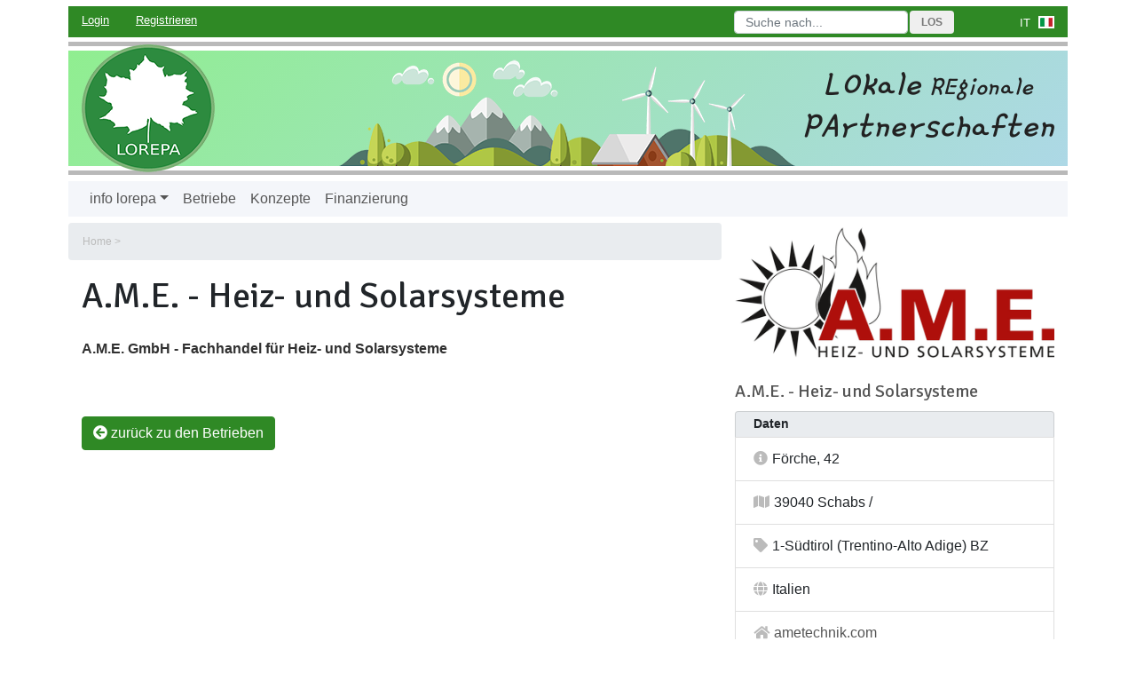

--- FILE ---
content_type: text/html; charset=UTF-8
request_url: https://www.lorepa.com/de/betriebe/a-m-e-heiz-und-solarsysteme
body_size: 4572
content:
<!doctype html>
<html xmlns="http://www.w3.org/1999/xhtml" lang="de_DE">
<head>
<title> | GEP</title>
<meta http-equiv="Content-Type" content="text/html; charset=utf-8" />
<meta name="viewport" content="width=device-width, minimum-scale=1.0, maximum-scale=1.0" />
<meta name="keywords" content="A.M.E. - Heiz- und Solarsysteme,GEP" />
<meta name="description" content="A.M.E. - Heiz- und Solarsysteme - Green Energy Point" />
<meta name="robots" content="index,follow" />
<meta name="geo.placename" content="Südtirol" />
<meta property="og:title" content=" | GEP" />
<meta property="og:description" content="A.M.E. - Heiz- und Solarsysteme - Green Energy Point" />
<meta property="og:url" content="https://www.lorepa.com/de/betriebe/a-m-e-heiz-und-solarsysteme" />
<meta property="og:image" content="https://www.lorepa.com/assets/images/user_type/1446037522-img_1503---copia.jpg" /><!-- CSS -->
    <link rel="stylesheet" media="screen" href="/css/fonts.css" />    <link rel="stylesheet" href="/css/fontawesome.5.3.1.all.css">    <link rel="stylesheet" media="screen" href="/css/bootstrap.min.css" />
    <link rel="stylesheet" media="screen" href="/css/styles.css" />
    
    
            
    	
    <link rel="stylesheet" href="/css/chocolat.css" type="text/css" media="screen" charset="utf-8" /><link href="https://fonts.googleapis.com/css?family=Signika|Gamja+Flower" rel="stylesheet" type="text/css">    
    <link href="/plugins/flexslider/flexslider.css" rel="stylesheet" type="text/css">        
    <link rel="canonical" href="https://www.lorepa.com/de/betriebe/a-m-e-heiz-und-solarsysteme" />
    <link href="/favicon.ico" rel="shortcut icon" type="image/x-icon" /></head>
<body class="clean">
<script>(function(i,s,o,g,r,a,m){i['GoogleAnalyticsObject']=r;i[r]=i[r]||function(){(i[r].q=i[r].q||[]).push(arguments)},i[r].l=1*new Date();a=s.createElement(o),m=s.getElementsByTagName(o)[0];a.async=1;a.src=g;m.parentNode.insertBefore(a,m)})(window,document,'script','//www.google-analytics.com/analytics.js','ga');ga('create', 'UA-68937424-1', 'auto');ga('send', 'pageview');</script>
<div class="container-fluid">
    <header class="menu-transparent scroll-change pb-0">
    <div class="row bg-green white">
        <div class="col">
            <div class="login">
                <script>function login(w){var url = '/index.php?lang=de#'+w;window.location.replace(url);}</script>
<ul class="profile_links">
    
    <li><a href="javascript:void(0)" id="to_login"  data-toggle="collapse" data-target="#user_profile"><i class="fas fa-address-book"></i><span>Login</span></a></li>
    <li><a href="/de/registration/"><i class="fas fa-key"></i><span>Registrieren</span></a></li>
    
        
</ul>            </div>
        </div>
        <div class="pt-1 pb-1 col text-right">                
            <div class="d-none d-md-inline-block" id="searchtext">
                <form class="search form-inline" action="/de/suche/" method="post">
    <div class="form-group">
        <input type="text" class="form-control" onfocus="if(this.value == '') { this.value = ''; }" onblur="if(this.value == '') { this.value = ''; }" name="searchtext" value="" placeholder="Suche nach..." />
    </div>
    <button type="submit" class="btn">Los</button>
</form>
            </div>
            <div class="d-inline-block" id="language">
                <ul><li class=""><a href="/it/home" class="" id="it" hreflang="it" rel="nofollow"><span>IT <img src="/assets/images/flags/it.png" alt="it"></span></a></li></ul>            </div>                
        </div>
    </div>
    <hr class="s">
    <div class="row bg-grey landscape">
        <div class="col" id="logo">
            <a href="/de/home"><img src="/images/logo-gep.png" alt="Lorepa" /></a>
                    </div>
        <div class="col d-none d-md-inline-block"></div>
        <div class="col d-none d-md-inline-block"></div>
        <div class="col d-none d-sm-inline-block" id="slogan">
            <h2 class='handwriting xl'>LOkale<span> REgionale </span><br />PArtnerschaften</h2>                    </div>
    </div>
    <hr class="s">
</header>    
    <div class="row" id="menue">
        <nav class="navbar navbar-expand-sm bg-faded">
<button class="navbar-toggler" type="button" data-toggle="collapse" data-target="#nav-content" aria-controls="nav-content" aria-expanded="false" aria-label="Toggle navigation">
    <span class="navbar-toggler-icon" onclick="opMe(this)">
        <div class="bar1"></div>
        <div class="bar2"></div>
        <div class="bar3"></div>
    </span>
</button>

<div class="collapse navbar-collapse" id="nav-content">
<ul class="navbar-nav">
<li class="nav-item  dropdown" id="386"><a href="javascript:void(0)" class="nav-link dropdown-toggle " data-target="javascript:void(0)" data-toggle="dropdown" data-delay="1000" role="button" id="m386" aria-haspopup="true" aria-expanded="false">info lorepa</a><div class="dropdown-menu" aria-labelledby="m386"><a href="/de/info-lorepa/fragen-antworten/" id="424"  class="dropdown-item ">Fragen & Antworten</a><a href="/de/info-lorepa/lorepa/" id="422"  class="dropdown-item ">LOREPA</a></div></li><li class="nav-item  " id="33"><a href="/de/betriebe/" class="nav-link " >Betriebe</a></li><li class="nav-item  " id="295"><a href="/de/konzepte-finden/" class="nav-link " >Konzepte</a></li><li class="nav-item  " id="427"><a href="/de/finanzierung/" class="nav-link " >Finanzierung</a></li></ul>
</div>
</nav>    </div>
    
        <div class="row bg-white mt-0 ml-0 mr-0 mb-5">
            <div class="pl-0 col-md-12 col-lg-8">
            
<div class="text-left"><ul class="breadcrumb"><li><a href="/de/home">Home</a></li><li><a href=''></a></li></ul></div>            
            <div class="col-12" id="content">
                <h1 class="page_title">A.M.E. - Heiz- und Solarsysteme</h1><div class='list-group ml-0 mb-3' id='userlist'><div class='row ml-0 mr-0 user border p-2 collapse' id='u112' data-parent='#userlist'><div class='col-md-12 col-lg-4 text-center'><img class='img-fluid user_logo' data-no-retina src='/assets/images/users/1566724441-ame-weiss.png' alt=''></div><div class='col-md-12 col-lg-8'><button type="button" class="btn btn-light small"><a href='/de/experten/energie/' class=''>Energie</a></button></div></div></div><div class="modal fade" id="customerModal" tabindex="-1" role="dialog" aria-labelledby="customerModalLabel" aria-hidden="true">
  <div class="modal-dialog modal-dialog-centered">
    <div class="modal-content">
      <div class="modal-header">
        <h5 class="modal-title" id="customerModalLabel">Ich bin Kunde von</h5>
        <button type="button" class="btn-close border-0 bg-transparent" data-bs-dismiss="modal" aria-label="Close"><i class='fas fa-window-close'></i></button>
      </div>
      <div class="modal-body">
          <form id="soy_cliente" action="" method="POST">
              <input type="hidden" name="company_id" value="" />
            <p class="h3 company_name"></p>
            <p>
                <label for="_customer">Mein Name</label>
                <input type="text" class="form-control" id="_customer" name="fullname" value="">
            <p>
            <p>
                <small>Privacy/Datenschutz-Hinweis: die übermittelten Daten dienen rein statistichen Zwecken und werden von uns nicht an Dritte weitergegeben. Der übermittelte Name wird nicht im Internet veröffentlicht.</small>
            </p>
            <button type="submit" class="btn bg-green text-white">abschicken</button>
          </form>
      </div>
    </div>
  </div>
</div><p><strong open="" style="box-sizing: border-box; color: rgb(49, 49, 49); font-family: ">A.M.E. GmbH -&nbsp;</strong><b open="" style="box-sizing: border-box; color: rgb(49, 49, 49); font-family: ">Fachhandel f&uuml;r Heiz- und Solarsysteme</b></p>
<p><a class='btn btn-success mt-5' href='/de/betriebe/'><i class='fas fa-arrow-circle-left'></i> zurück zu den Betrieben</a></p>                
            </div>
        </div>
    
                
        <div class="col-md-12 col-lg-4 no-gutters pl-0" id="side">
            <div id="pics">
                
<div class="section-slider auto">
    <div class="flexslider advanced-slider slider white" data-options="animation:fade">        
        <ul class='slides'><li><img class='logo' src='/assets/images/users/1566724441-ame-weiss.png' alt='A.M.E. - Heiz- und Solarsysteme' title='A.M.E. - Heiz- und Solarsysteme'></li></ul>    </div>
</div>            </div>
            <div class="col-md-12 p-3 mb-3 border collapse ml-auto small" id="user_profile" >
                <a name="login" id="login"></a>
<div id="registration">
    <form method="post" action="/de/betriebe/a-m-e-heiz-und-solarsysteme" id="login_form">
        <div class="form-group">
            <label for="loginname">Benutzername:</label>
            <input type="text" name="loginname" class="form-control" id="loginname">
        </div>
        <div class="form-group">
            <label for="pwd">Passwort:</label>
            <input type="password" name="password" class="form-control" id="pwd">
        </div>
        
        <div class="row">
            <div class="col-md-12 col-lg-6">
                <button type="submit" class="btn btn-primary">Login</button>
            </div>
            <div class="col-md-12 col-lg-6 text-right">
                <div class="form-group form-check">
                    <input class="form-check-input" name="rememberme" value="1" type="checkbox">
                    <label class="form-check-label">eingeloggt bleiben?</label>
                </div>
            </div>
            <span class='mt-1 alert error'></span>        </div>
        
        <div class="row mt-2" id="msgbox">            
            <div class="col" id="register">
                <a href="/de/registration/"><u>Registrieren</u></a>
            </div>
            <div class="col text-right" id="pw">                
                <span id="send_pw">
                    <a href="javascript:void(0);" id="forgot_pw"><u>Passwort vergessen?</u></a>                </span>
            </div>
        </div>

    </form>
</div>
            </div>
            
            <aside>
            
            <div class='row'><div class='col-12 mt-3'><div class='list-group ml-0 mb-3' id='userlist'><div class='row ml-0 mr-0 user show collapse' id='u112' data-parent='#userlist'><div class='col-md-12 p-0'><h5><a href='/de/betriebe/a-m-e-heiz-und-solarsysteme'>A.M.E. - Heiz- und Solarsysteme</a></h5><ul class='list-group ml-0'><li class='list-group-item header'>Daten</li><li class='list-group-item'><i class='fas fa-info-circle grey'></i> Förche, 42</li><li class='list-group-item'><i class='fas fa-map grey'></i> 39040 Schabs / </li><li class='list-group-item'><i class='fas fa-tag grey'></i> 1-Südtirol (Trentino-Alto Adige) BZ</li><li class='list-group-item'><i class='fas fa-globe grey'></i> Italien</li><li class='list-group-item'><i class='fas fa-home grey'></i> <a href='http://ametechnik.com' target='_blank'>ametechnik.com</a></li></ul></div></div></div><div class="modal fade" id="customerModal" tabindex="-1" role="dialog" aria-labelledby="customerModalLabel" aria-hidden="true">
  <div class="modal-dialog modal-dialog-centered">
    <div class="modal-content">
      <div class="modal-header">
        <h5 class="modal-title" id="customerModalLabel">Ich bin Kunde von</h5>
        <button type="button" class="btn-close border-0 bg-transparent" data-bs-dismiss="modal" aria-label="Close"><i class='fas fa-window-close'></i></button>
      </div>
      <div class="modal-body">
          <form id="soy_cliente" action="" method="POST">
              <input type="hidden" name="company_id" value="" />
            <p class="h3 company_name"></p>
            <p>
                <label for="_customer">Mein Name</label>
                <input type="text" class="form-control" id="_customer" name="fullname" value="">
            <p>
            <p>
                <small>Privacy/Datenschutz-Hinweis: die übermittelten Daten dienen rein statistichen Zwecken und werden von uns nicht an Dritte weitergegeben. Der übermittelte Name wird nicht im Internet veröffentlicht.</small>
            </p>
            <button type="submit" class="btn bg-green text-white">abschicken</button>
          </form>
      </div>
    </div>
  </div>
</div></div></div><div class='pt-4'><ul class='list-group' id='partner_list'><ul class='list-group'><li class='list-group-item header'>Partner</li><li class='list-group-item'><i class='fas fa-handshake grey'></i> <a href='/de/betriebe/messner-mountain-museum-firmian'>Messner Mountain Museum Firmian</a></li></ul></ul></div><div class='row mt-4'></div>            </aside>
            
        </div>
        
            
    </div>
</div>
    
<div class="container-fluid no_shadow">    
    <footer id="footer" class="row m-0">
    <div class="col-sm-12 col-md-3">
        <section id="gep">
            <h3>LOREPA</h3>

            <address>
                <ul><li>Lorepa </li><li>Hohe-Kreuz-Straße 3</li><li>39034 Toblach</li><li>Tel.: +39 335 8097919 </li><li><a href='mailto:info@lorepa.com'>info@lorepa.com</a></li></ul>    
            </address>
        </section>   
    </div>

    <div class="col-sm-12 col-md-6">

        <section id="partner">
            <h3>Premium-Kunden</h3>
        <a href="http://www.knollseisen.com" class="" target="_blank" title="knollseisen & partners"><img src="/assets/images/Partner/knollseisen-partners.png" /></a>        </section>

    </div>

    <div class="col-sm-12 col-md-3">
        <section id="about">
            <div class="full">
                <h3>&Uuml;ber diese Webseite</h3>
                <nav role="navigation" id="footermenue">
<ul>
<li class=''><a href='/de/foerderer/'>Förderer</a></li><li class=''><a href='/de/mediathek/'>Mediathek</a></li><li class=''><a href='/de/privacy-bestimmungen'>Privacy</a></li><li class=''><a href='/de/impressum'>Impressum</a></li><li class=''><a href='/de/sitemap/'>Sitemap</a></li><li class=''><a href='/de/info/agb/'>AGB</a></li></ul>
</nav>            </div>
       </section>
    </div>
</footer></div>    
    
    <!-- JS -->
    <script src="/js/jquery-3.3.1.min.js"></script>        <!--[if lt IE 9]><script src='https://code.jquery.com/jquery-1.9.1.min.js'></script><![endif]-->
                <script src="/js/modernizr.min.js"></script>    <script src="/js/selectivizr.min.js"></script>
    <script src="/js/retina.js"></script>    <script src="/js/bootstrap.min.js"></script>    	<script src="/js/chocolat.js"></script><script type='text/javascript'>$('div#content,div#side').Chocolat({imageSize: 'native'});</script>    <script>var forgot_pw_info = 'Sie erhalten einen Link zur Eingabe eines neuen Passwortes', request_pw = 'Link anfordern', lang = 'de', no_entries_found = 'Keine Einträge gefunden!';</script>
    <script src="/plugins/flexslider/flexslider.min.js"></script><script>$(document).ready(function() { $(".flexslider").flexslider({animation: "slide"}); });</script>    <script src="/js/scripts.min.js"></script>
        
    <script src="/js/cookieconsent.umd.js"></script>
    <script src="/js/cookieconsent.config.min.js"></script>   
  
</body>             
</html>


--- FILE ---
content_type: text/css
request_url: https://www.lorepa.com/css/fonts.css
body_size: 216
content:
/*@font-face {
	font-family: 'Pill-Gothic-Bold';
	src: 	url('../assets/fonts/pillgothic300mg-bold-webfont.eot?#iefix') format('eot'),
			url('../assets/fonts/pillgothic300mg-bold-webfont.eot?#iefix') format('embedded-opentype'),
			url('../assets/fonts/pillgothic300mg-bold-webfont.woff') format('woff'),
			url('../assets/fonts/pillgothic300mg-bold-webfont.otf') format('opentype'), 
			url('../assets/fonts/pillgothic300mg-bold-webfont.ttf') format('truetype'), 
			url('../assets/fonts/pillgothic300mg-bold-webfont.svg') format('svg');
	font-weight: normal;
        font-style: normal;
}
*/

--- FILE ---
content_type: text/css
request_url: https://www.lorepa.com/css/styles.css
body_size: 9126
content:
:root{--cc-font-family:-apple-system,BlinkMacSystemFont,"Segoe UI",Roboto,Helvetica,Arial,sans-serif,"Apple Color Emoji","Segoe UI Emoji","Segoe UI Symbol";--cc-modal-border-radius:.5rem;--cc-btn-border-radius:.4rem;--cc-modal-transition-duration:.25s;--cc-link-color:var(--cc-btn-primary-bg);--cc-modal-margin:1rem;--cc-z-index:2147483647;--cc-bg:#fff;--cc-primary-color:#2c2f31;--cc-secondary-color:#5e6266;--cc-btn-primary-bg:#30363c;--cc-btn-primary-color:#fff;--cc-btn-primary-border-color:var(--cc-btn-primary-bg);--cc-btn-primary-hover-bg:#000;--cc-btn-primary-hover-color:#fff;--cc-btn-primary-hover-border-color:var(--cc-btn-primary-hover-bg);--cc-btn-secondary-bg:#eaeff2;--cc-btn-secondary-color:var(--cc-primary-color);--cc-btn-secondary-border-color:var(--cc-btn-secondary-bg);--cc-btn-secondary-hover-bg:#d4dae0;--cc-btn-secondary-hover-color:#000;--cc-btn-secondary-hover-border-color:#d4dae0;--cc-separator-border-color:#f0f4f7;--cc-toggle-on-bg:#04d80d;--cc-toggle-off-bg:#667481;--cc-toggle-on-knob-bg:#fff;--cc-toggle-off-knob-bg:var(--cc-toggle-on-knob-bg);--cc-toggle-enabled-icon-color:var(--cc-bg);--cc-toggle-disabled-icon-color:var(--cc-bg);--cc-toggle-readonly-bg:#d5dee2;--cc-toggle-readonly-knob-bg:#fff;--cc-toggle-readonly-knob-icon-color:var(--cc-toggle-readonly-bg);--cc-section-category-border:var(--cc-cookie-category-block-bg);--cc-cookie-category-block-bg:#f0f4f7;--cc-cookie-category-block-border:#f0f4f7;--cc-cookie-category-block-hover-bg:#e9eff4;--cc-cookie-category-block-hover-border:#e9eff4;--cc-cookie-category-expanded-block-bg:transparent;--cc-cookie-category-expanded-block-hover-bg:#dee4e9;--cc-overlay-bg:rgba(0,0,0,0.65);--cc-webkit-scrollbar-bg:var(--cc-section-category-border);--cc-webkit-scrollbar-hover-bg:var(--cc-btn-primary-hover-bg);--cc-footer-bg:var(--cc-btn-secondary-bg);--cc-footer-color:var(--cc-secondary-color);--cc-footer-border-color:#e4eaed;--cc-pm-toggle-border-radius:4em}#cc-main{background:transparent;color:var(--cc-primary-color);font-family:var(--cc-font-family);font-size:16px;font-weight:400;-webkit-font-smoothing:antialiased;-moz-osx-font-smoothing:grayscale;line-height:1.15;position:relative;text-rendering:optimizeLegibility;-webkit-text-size-adjust:100%;position:fixed;z-index:var(--cc-z-index)}#cc-main :after,#cc-main :before,#cc-main a,#cc-main button,#cc-main div,#cc-main h2,#cc-main input,#cc-main p,#cc-main span{all:unset;box-sizing:border-box}#cc-main .pm__badge,#cc-main button{all:initial;box-sizing:border-box;color:unset;visibility:unset}#cc-main .pm__badge,#cc-main a,#cc-main button,#cc-main input{-webkit-appearance:none;appearance:none;cursor:pointer;font-family:inherit;font-size:100%;line-height:normal;margin:0;outline:revert;outline-offset:2px;overflow:hidden}#cc-main table,#cc-main tbody,#cc-main td,#cc-main th,#cc-main thead,#cc-main tr{all:revert;color:inherit;font-family:inherit;font-size:inherit;font-weight:inherit}#cc-main.cc--rtl{direction:rtl}#cc-main .cm__title,#cc-main a,#cc-main b,#cc-main em,#cc-main strong{font-weight:600}#cc-main button>span{pointer-events:none}#cc-main .cc__link,#cc-main a{background-image:linear-gradient(currentColor, currentColor);background-position:0 100%;background-repeat:no-repeat;background-size:0 1px;font-weight:600;position:relative;transition:background-size 0.25s,color 0.25s ease}#cc-main .cc__link:hover,#cc-main a:hover{background-size:100% 1px;color:var(--cc-primary-color)}#cc-main .cc__link{color:var(--cc-link-color)}#cc-main .cm__desc,#cc-main .pm__body{overscroll-behavior:auto contain;scrollbar-width:thin}@media screen and (min-width: 640px){#cc-main ::-webkit-scrollbar,#cc-main ::-webkit-scrollbar-thumb,#cc-main ::-webkit-scrollbar-track{all:revert}#cc-main ::-webkit-scrollbar-thumb{-webkit-background-clip:padding-box;background-clip:padding-box;background:var(--cc-toggle-readonly-bg);border:0.25rem solid var(--cc-bg);border-radius:1rem}#cc-main ::-webkit-scrollbar-thumb:hover{background:var(--cc-toggle-off-bg)}#cc-main ::-webkit-scrollbar{background:transparent;width:12px}}html.disable--interaction.show--consent,html.disable--interaction.show--consent body{height:auto !important;overflow:hidden !important}@media (prefers-reduced-motion){#cc-main{--cc-modal-transition-duration:0s}}.cc--darkmode{--cc-bg:#161a1c;--cc-primary-color:#ebf3f6;--cc-secondary-color:#aebbc5;--cc-btn-primary-bg:#c2d0e0;--cc-btn-primary-color:var(--cc-bg);--cc-btn-primary-border-color:var(--cc-btn-primary-bg);--cc-btn-primary-hover-bg:#98a7b6;--cc-btn-primary-hover-color:#000;--cc-btn-primary-hover-border-color:var(--cc-btn-primary-hover-bg);--cc-btn-secondary-bg:#242c31;--cc-btn-secondary-color:var(--cc-primary-color);--cc-btn-secondary-border-color:var(--cc-btn-secondary-bg);--cc-btn-secondary-hover-bg:#353d43;--cc-btn-secondary-hover-color:#fff;--cc-btn-secondary-hover-border-color:var(--cc-btn-secondary-hover-bg);--cc-separator-border-color:#222a30;--cc-toggle-on-bg:var(--cc-btn-primary-bg);--cc-toggle-off-bg:#525f6b;--cc-toggle-on-knob-bg:var(--cc-btn-primary-color);--cc-toggle-off-knob-bg:var(--cc-btn-primary-color);--cc-toggle-enabled-icon-color:var(--cc-btn-primary-color);--cc-toggle-disabled-icon-color:var(--cc-btn-primary-color);--cc-toggle-readonly-bg:#343e45;--cc-toggle-readonly-knob-bg:#5f6b72;--cc-toggle-readonly-knob-icon-color:var(--cc-toggle-readonly-bg);--cc-section-category-border:#1e2428;--cc-cookie-category-block-bg:#1e2428;--cc-cookie-category-block-border:var(--cc-section-category-border);--cc-cookie-category-block-hover-bg:#242c31;--cc-cookie-category-block-hover-border:#232a2f;--cc-cookie-category-expanded-block-bg:transparent;--cc-cookie-category-expanded-block-hover-bg:var(--cc-toggle-readonly-bg);--cc-overlay-bg:rgba(0,0,0,0.65);--cc-webkit-scrollbar-bg:var(--cc-section-category-border);--cc-webkit-scrollbar-hover-bg:var(--cc-btn-primary-hover-bg);--cc-footer-bg:#0c0e0f;--cc-footer-color:var(--cc-secondary-color);--cc-footer-border-color:#060809}.cc--darkmode #cc-main{color-scheme:dark}#cc-main .cm{background:var(--cc-bg);border-radius:var(--cc-modal-border-radius);box-shadow:0 0.625em 1.875em rgba(0,0,2,0.3);display:flex;flex-direction:column;max-width:24rem;opacity:0;overflow:hidden;position:fixed;transform:translateY(1.6em);visibility:hidden;z-index:1}#cc-main .cm--top{top:var(--cc-modal-margin)}#cc-main .cm--middle{top:50%;transform:translateY(calc(-50% + 1.6em))}#cc-main .cm--bottom{bottom:var(--cc-modal-margin)}#cc-main .cm--center{left:var(--cc-modal-margin);margin:0 auto;right:var(--cc-modal-margin);width:unset}#cc-main .cm--left{left:var(--cc-modal-margin);margin-right:var(--cc-modal-margin)}#cc-main .cm--right{margin-left:var(--cc-modal-margin);right:var(--cc-modal-margin)}#cc-main .cm__body{display:flex;flex-direction:column;justify-content:space-between;position:relative}#cc-main .cm__btns,#cc-main .cm__links{padding:1rem 1.3rem;width:unset}#cc-main .cm__texts{display:flex;flex:1;flex-direction:column;justify-content:center;padding:1rem 0 0}#cc-main .cm__desc,#cc-main .cm__title{padding:0 1.3rem}#cc-main .cm__title{font-size:1.05em}#cc-main .cm__title+.cm__desc{margin-top:1.1em}#cc-main .cm__desc{color:var(--cc-secondary-color);font-size:.9em;line-height:1.5;max-height:40vh;overflow-x:visible;overflow-y:auto;padding-bottom:1em}#cc-main .cm__btns{border-top:1px solid var(--cc-separator-border-color);display:flex;flex-direction:column;justify-content:center}#cc-main .cm__btn-group{display:grid;grid-auto-columns:minmax(0, 1fr)}#cc-main .cm__btn+.cm__btn,#cc-main .cm__btn-group+.cm__btn-group{margin-top:0.375rem}#cc-main .cm--flip .cm__btn+.cm__btn,#cc-main .cm--flip .cm__btn-group+.cm__btn-group{margin-bottom:.375rem;margin-top:0}#cc-main .cm--inline .cm__btn+.cm__btn{margin-left:.375rem;margin-top:0}#cc-main .cm--inline.cm--flip .cm__btn+.cm__btn{margin-bottom:0;margin-left:0;margin-right:0.375rem}#cc-main .cm--inline.cm--flip .cm__btn-group+.cm__btn-group{margin-bottom:.375rem;margin-right:0}#cc-main .cm--wide .cm__btn+.cm__btn,#cc-main .cm--wide .cm__btn-group+.cm__btn-group{margin-left:.375rem;margin-top:0}#cc-main .cm--wide.cm--flip .cm__btn+.cm__btn,#cc-main .cm--wide.cm--flip .cm__btn-group+.cm__btn-group{margin-bottom:0;margin-right:0.375rem}#cc-main .cm--bar:not(.cm--inline) .cm__btn-group--uneven,#cc-main .cm--wide .cm__btn-group--uneven{display:flex;flex:1;justify-content:space-between}#cc-main .cm--bar:not(.cm--inline).cm--flip .cm__btn-group--uneven,#cc-main .cm--wide.cm--flip .cm__btn-group--uneven{flex-direction:row-reverse}#cc-main .cm__btn{background:var(--cc-btn-primary-bg);border:1px solid var(--cc-btn-primary-border-color);border-radius:var(--cc-btn-border-radius);color:var(--cc-btn-primary-color);font-size:.82em;font-weight:600;min-height:42px;padding:.5em 1em;text-align:center}#cc-main .cm__btn:hover{background:var(--cc-btn-primary-hover-bg);border-color:var(--cc-btn-primary-hover-border-color);color:var(--cc-btn-primary-hover-color)}#cc-main .cm__btn--secondary{background:var(--cc-btn-secondary-bg);border-color:var(--cc-btn-secondary-border-color);color:var(--cc-btn-secondary-color)}#cc-main .cm__btn--secondary:hover{background:var(--cc-btn-secondary-hover-bg);border-color:var(--cc-btn-secondary-hover-border-color);color:var(--cc-btn-secondary-hover-color)}#cc-main .cm__btn--close{border-radius:0;border-bottom-left-radius:var(--cc-btn-border-radius);border-right:none;border-top:none;display:none;font-size:1em;height:42px;min-width:auto !important;overflow:hidden;padding:0 !important;position:absolute;right:0;top:0;width:42px}#cc-main .cm__btn--close svg{stroke:var(--cc-btn-primary-color);transform:scale(0.5);transition:stroke 0.15s ease}#cc-main .cm__btn--close:hover svg{stroke:var(--cc-btn-primary-hover-color)}#cc-main .cm__btn--close.cm__btn--secondary svg{stroke:var(--cc-btn-secondary-color)}#cc-main .cm__btn--close.cm__btn--secondary:hover svg{stroke:var(--cc-btn-secondary-hover-color)}#cc-main .cm__btn--close+.cm__texts .cm__title{padding-right:3rem}#cc-main .cm--inline .cm__btn-group{grid-auto-flow:column}#cc-main .cm__footer{background:var(--cc-footer-bg);border-top:1px solid var(--cc-footer-border-color);color:var(--cc-footer-color);padding:0.4em 0 0.5em}#cc-main .cm__links{display:flex;flex-direction:row;padding-bottom:0;padding-top:0}#cc-main .cm__link-group{display:flex;flex-direction:row;font-size:.8em;width:100%}#cc-main .cm__link-group>*+*{margin-left:1.3rem}#cc-main .cm--flip .cm__btn:last-child{grid-row:1}#cc-main .cm--inline.cm--flip .cm__btn:last-child{grid-column:1}#cc-main .cm--box .cm__btn--close{display:block}#cc-main .cm--box.cm--flip .cm__btns{flex-direction:column-reverse}#cc-main .cm--box.cm--wide{max-width:36em}#cc-main .cm--box.cm--wide .cm__btns{flex-direction:row;justify-content:space-between}#cc-main .cm--box.cm--wide .cm__btn-group{grid-auto-flow:column}#cc-main .cm--box.cm--wide .cm__btn{min-width:120px;padding-left:1.8em;padding-right:1.8em}#cc-main .cm--box.cm--wide.cm--flip .cm__btns{flex-direction:row-reverse}#cc-main .cm--box.cm--wide.cm--flip .cm__btn:last-child{grid-column:1}#cc-main .cm--cloud{max-width:54em;width:unset}#cc-main .cm--cloud .cm__body{flex-direction:row}#cc-main .cm--cloud .cm__texts{flex:1}#cc-main .cm--cloud .cm__desc{max-height:9.4em}#cc-main .cm--cloud .cm__btns{border-left:1px solid var(--cc-separator-border-color);border-top:none;max-width:23em}#cc-main .cm--cloud .cm__btn-group{flex-direction:column}#cc-main .cm--cloud .cm__btn{min-width:19em}#cc-main .cm--cloud.cm--flip .cm__btn-group,#cc-main .cm--cloud.cm--flip .cm__btns{flex-direction:column-reverse}#cc-main .cm--cloud.cm--inline .cm__btn-group{flex-direction:row}#cc-main .cm--cloud.cm--inline .cm__btn{min-width:10em}#cc-main .cm--cloud.cm--inline.cm--flip .cm__btn-group{flex-direction:row-reverse}#cc-main .cm--bar{border-radius:0;left:0;margin:0;max-width:unset;opacity:1;right:0;transform:translateY(0);width:100vw;--cc-modal-transition-duration:0.35s}#cc-main .cm--bar.cm--top{top:0;transform:translateY(-100%)}#cc-main .cm--bar.cm--bottom{bottom:0;transform:translateY(100%)}#cc-main .cm--bar .cm__body,#cc-main .cm--bar .cm__links{margin:0 auto;max-width:55em;width:100%}#cc-main .cm--bar .cm__body{padding:0.5em 0 0.9em}#cc-main .cm--bar .cm__btns{border-top:none;flex-direction:row;justify-content:space-between}#cc-main .cm--bar .cm__btn-group{grid-auto-flow:column}#cc-main .cm--bar:not(.cm--inline) .cm__btn+.cm__btn,#cc-main .cm--bar:not(.cm--inline) .cm__btn-group+.cm__btn-group{margin-left:.375rem;margin-top:0}#cc-main .cm--bar .cm__btn{min-width:120px;padding-left:2em;padding-right:2em}#cc-main .cm--bar.cm--flip:not(.cm--inline) .cm__btn+.cm__btn,#cc-main .cm--bar.cm--flip:not(.cm--inline) .cm__btn-group+.cm__btn-group{margin-bottom:0;margin-left:0;margin-right:0.375rem}#cc-main .cm--bar.cm--flip .cm__btns{flex-direction:row-reverse}#cc-main .cm--bar.cm--flip .cm__btn:last-child{grid-column:1}#cc-main .cm--bar.cm--inline .cm__body,#cc-main .cm--bar.cm--inline .cm__links{max-width:74em}#cc-main .cm--bar.cm--inline .cm__body{flex-direction:row;padding:0}#cc-main .cm--bar.cm--inline .cm__btns{flex-direction:column;justify-content:center;max-width:23em}#cc-main .cm--bar.cm--inline.cm--flip .cm__btns{flex-direction:column-reverse}#cc-main .cc--anim .cm,#cc-main .cc--anim.cm-wrapper:before{transition:opacity var(--cc-modal-transition-duration) ease,visibility var(--cc-modal-transition-duration) ease,transform var(--cc-modal-transition-duration) ease}#cc-main .cc--anim .cm__btn,#cc-main .cc--anim .cm__close{transition:background-color 0.15s ease,border-color 0.15s ease,color 0.15s ease}.disable--interaction #cc-main .cm-wrapper:before{background:var(--cc-overlay-bg);bottom:0;content:"";left:0;opacity:0;position:fixed;right:0;top:0;visibility:hidden;z-index:0}.show--consent #cc-main .cc--anim .cm{opacity:1;transform:translateY(0);visibility:visible !important}.show--consent #cc-main .cc--anim .cm--middle{transform:translateY(-50%)}.show--consent #cc-main .cc--anim .cm--bar{transform:translateY(0)}.show--consent #cc-main .cc--anim.cm-wrapper:before{opacity:1;visibility:visible}#cc-main.cc--rtl .cm__btn--close{border-bottom-left-radius:unset;border-bottom-right-radius:var(--cc-btn-border-radius);left:0;right:unset}#cc-main.cc--rtl .cm__btn--close+.cm__texts .cm__title{padding-left:3rem !important;padding-right:1.3rem}#cc-main.cc--rtl .cm--inline .cm__btn+.cm__btn{margin-left:0;margin-right:0.375rem}#cc-main.cc--rtl .cm--inline.cm--flip .cm__btn+.cm__btn{margin-left:.375rem;margin-right:0}#cc-main.cc--rtl .cm:not(.cm--inline).cm--bar .cm__btn+.cm__btn,#cc-main.cc--rtl .cm:not(.cm--inline).cm--bar .cm__btn-group+.cm__btn-group,#cc-main.cc--rtl .cm:not(.cm--inline).cm--wide .cm__btn+.cm__btn,#cc-main.cc--rtl .cm:not(.cm--inline).cm--wide .cm__btn-group+.cm__btn-group{margin-left:0;margin-right:0.375rem}#cc-main.cc--rtl .cm:not(.cm--inline).cm--bar.cm--flip .cm__btn+.cm__btn,#cc-main.cc--rtl .cm:not(.cm--inline).cm--wide.cm--flip .cm__btn+.cm__btn{margin-left:.375rem;margin-right:0}#cc-main.cc--rtl .cm__link-group>*+*{margin-left:0;margin-right:1.3rem}@media screen and (max-width: 640px){#cc-main{--cc-modal-margin:0.5em}#cc-main .cm{max-width:none !important;width:auto !important}#cc-main .cm__body{flex-direction:column !important;padding:0 !important}#cc-main .cm__btns,#cc-main .cm__desc,#cc-main .cm__links,#cc-main .cm__title{padding-left:1.1rem !important;padding-right:1.1rem !important}#cc-main .cm__btns{border-left:none !important;border-top:1px solid var(--cc-separator-border-color) !important;flex-direction:column !important;max-width:none !important;min-width:auto !important}#cc-main .cm__btn+.cm__btn,#cc-main .cm__btn-group+.cm__btn-group{margin:0.375rem 0 0 !important}#cc-main .cm--flip .cm__btn+.cm__btn,#cc-main .cm--flip .cm__btn-group+.cm__btn-group{margin-bottom:0.375rem !important;margin-top:0 !important}#cc-main .cm__btn-group{display:flex !important;flex-direction:column !important;min-width:auto !important}#cc-main .cm__btn{flex:auto !important}#cc-main .cm__link-group{justify-content:center !important}#cc-main .cm--flip .cm__btn-group,#cc-main .cm--flip .cm__btns{flex-direction:column-reverse !important}}#cc-main .pm-wrapper{position:relative;z-index:2}#cc-main .pm{background:var(--cc-bg);border-radius:var(--cc-modal-border-radius);box-shadow:0 0.625em 1.875em rgba(0,0,2,0.3);display:flex;flex-direction:column;opacity:0;overflow:hidden;position:fixed;visibility:hidden;width:100%;width:unset;z-index:1}#cc-main svg{fill:none;width:100%}#cc-main .pm__body,#cc-main .pm__footer,#cc-main .pm__header{padding:1em 1.4em}#cc-main .pm__header{align-items:center;border-bottom:1px solid var(--cc-separator-border-color);display:flex;justify-content:space-between}#cc-main .pm__title{align-items:center;display:flex;flex:1;font-weight:600;margin-right:2em}#cc-main .pm__close-btn{background:var(--cc-btn-secondary-bg);border:1px solid var(--cc-btn-secondary-border-color);border-radius:var(--cc-btn-border-radius);height:40px;position:relative;transition:all .15s ease;width:40px}#cc-main .pm__close-btn span{display:flex;height:100%;width:100%}#cc-main .pm__close-btn svg{stroke:var(--cc-btn-secondary-color);transform:scale(0.5);transition:stroke 0.15s ease}#cc-main .pm__close-btn:hover{background:var(--cc-btn-secondary-hover-bg);border-color:var(--cc-btn-secondary-hover-border-color)}#cc-main .pm__close-btn:hover svg{stroke:var(--cc-btn-secondary-hover-color)}#cc-main .pm__body{flex:1;overflow-y:auto;overflow-y:overlay}#cc-main .pm__section,#cc-main .pm__section--toggle{border-radius:var(--cc-btn-border-radius);display:flex;flex-direction:column;margin-bottom:0.5em}#cc-main .pm__section--toggle .pm__section-desc-wrapper{border:1px solid var(--cc-cookie-category-block-border);border-radius:var(--cc-btn-border-radius);border-top:none;border-top-left-radius:0;border-top-right-radius:0;display:none;margin-top:0 !important;overflow:hidden}#cc-main .pm__section{border:1px solid var(--cc-separator-border-color);padding:1em;transition:background-color 0.25s ease,border-color 0.25s ease}#cc-main .pm__section:first-child{border:none;margin-bottom:2em;margin-top:0;padding:0;transition:none}#cc-main .pm__section:not(:first-child):hover{background:var(--cc-cookie-category-block-bg);border-color:var(--cc-cookie-category-block-border)}#cc-main .pm__section-toggles+.pm__section{margin-top:2em}#cc-main .pm__section--toggle{background:var(--cc-cookie-category-block-bg);border-top:none;margin-bottom:0.375rem}#cc-main .pm__section--toggle .pm__section-title{align-items:center;background:var(--cc-cookie-category-block-bg);border:1px solid var(--cc-cookie-category-block-border);display:flex;justify-content:space-between;min-height:58px;padding:1.1em 5.4em 1.1em 1.2em;position:relative;transition:background-color .25s ease,border-color .25s ease;width:100%}#cc-main .pm__section--toggle .pm__section-title:hover{background:var(--cc-cookie-category-block-hover-bg);border-color:var(--cc-cookie-category-block-hover-border)}#cc-main .pm__section--toggle .pm__section-desc{margin-top:0;padding:1em}#cc-main .pm__section--toggle.is-expanded{--cc-cookie-category-block-bg:var(--cc-cookie-category-expanded-block-bg);--cc-cookie-category-block-border:var(--cc-cookie-category-expanded-block-hover-bg)}#cc-main .pm__section--toggle.is-expanded .pm__section-title{border-bottom-left-radius:0;border-bottom-right-radius:0}#cc-main .pm__section--toggle.is-expanded .pm__section-arrow svg{transform:scale(0.5) rotate(180deg)}#cc-main .pm__section--toggle.is-expanded .pm__section-desc-wrapper{display:flex}#cc-main .pm__section--expandable .pm__section-title{cursor:pointer;padding-left:3.4em}#cc-main .pm__section--expandable .pm__section-arrow{background:var(--cc-toggle-readonly-bg);border-radius:100%;display:flex;height:20px;justify-content:center;left:18px;pointer-events:none;position:absolute;width:20px}#cc-main .pm__section--expandable .pm__section-arrow svg{stroke:var(--cc-btn-secondary-color);transform:scale(0.5)}#cc-main .pm__section-title-wrapper{align-items:center;display:flex;position:relative}#cc-main .pm__section-title-wrapper+.pm__section-desc-wrapper{margin-top:0.85em}#cc-main .pm__section-title{border-radius:var(--cc-btn-border-radius);font-size:.95em;font-weight:600}#cc-main .pm__badge{align-items:center;background:var(--cc-btn-secondary-bg);border-radius:5em;color:var(--cc-secondary-color);display:flex;flex:none;font-size:.8em;font-weight:600;height:23px;justify-content:center;margin-left:1em;min-width:23px;overflow:hidden;padding:0 .6em 1px;position:relative;text-align:center;white-space:nowrap;width:auto}#cc-main .pm__service-counter{background:var(--cc-btn-primary-bg);color:var(--cc-btn-primary-color);padding:0;width:23px}#cc-main .pm__service-counter[data-counterlabel]{padding:0 .6em 1px;width:auto}#cc-main .section__toggle,#cc-main .section__toggle-wrapper,#cc-main .toggle__icon,#cc-main .toggle__label{border-radius:var(--cc-pm-toggle-border-radius);height:23px;transform:translateZ(0);width:50px}#cc-main .section__toggle-wrapper{cursor:pointer;position:absolute;right:18px;z-index:1}#cc-main .toggle-service{height:19px;position:relative;right:0;width:42px}#cc-main .toggle-service .section__toggle,#cc-main .toggle-service .toggle__icon,#cc-main .toggle-service .toggle__label{height:19px;width:42px}#cc-main .toggle-service .toggle__icon{position:relative}#cc-main .toggle-service .toggle__icon-circle{height:19px;width:19px}#cc-main .toggle-service .section__toggle:checked ~ .toggle__icon .toggle__icon-circle{transform:translateX(23px)}#cc-main .pm__section--toggle:nth-child(2) .section__toggle-wrapper:after{display:none !important}#cc-main .section__toggle{border:0;cursor:pointer;display:block;left:0;margin:0;position:absolute;top:0}#cc-main .section__toggle:disabled{cursor:not-allowed}#cc-main .toggle__icon{background:var(--cc-toggle-off-bg);box-shadow:0 0 0 1px var(--cc-toggle-off-bg);display:flex;flex-direction:row;pointer-events:none;position:absolute;transition:all 0.25s ease}#cc-main .toggle__icon-circle{background:var(--cc-toggle-off-knob-bg);border:none;border-radius:var(--cc-pm-toggle-border-radius);box-shadow:0 1px 2px rgba(24,32,3,0.36);display:block;height:23px;left:0;position:absolute;top:0;transition:transform .25s ease,background-color .25s ease;width:23px}#cc-main .toggle__icon-off,#cc-main .toggle__icon-on{height:100%;position:absolute;transition:opacity .15s ease;width:100%}#cc-main .toggle__icon-on{opacity:0;transform:rotate(45deg)}#cc-main .toggle__icon-on svg{stroke:var(--cc-toggle-on-bg);transform:scale(0.55) rotate(-45deg)}#cc-main .toggle__icon-off{opacity:1}#cc-main .toggle__icon-off svg{stroke:var(--cc-toggle-off-bg);transform:scale(0.55)}#cc-main .section__toggle:checked ~ .toggle__icon{background:var(--cc-toggle-on-bg);box-shadow:0 0 0 1px var(--cc-toggle-on-bg)}#cc-main .section__toggle:checked ~ .toggle__icon .toggle__icon-circle{background-color:var(--cc-toggle-on-knob-bg);transform:translateX(27px)}#cc-main .section__toggle:checked ~ .toggle__icon .toggle__icon-on{opacity:1}#cc-main .section__toggle:checked ~ .toggle__icon .toggle__icon-off{opacity:0}#cc-main .section__toggle:checked:disabled ~ .toggle__icon{background:var(--cc-toggle-readonly-bg);box-shadow:0 0 0 1px var(--cc-toggle-readonly-bg)}#cc-main .section__toggle:checked:disabled ~ .toggle__icon .toggle__icon-circle{background:var(--cc-toggle-readonly-knob-bg);box-shadow:none}#cc-main .section__toggle:checked:disabled ~ .toggle__icon svg{stroke:var(--cc-toggle-readonly-knob-icon-color)}#cc-main .toggle__label{opacity:0;overflow:hidden;pointer-events:none;position:absolute;top:0;z-index:-1}#cc-main .pm__section-desc-wrapper{color:var(--cc-secondary-color);display:flex;flex-direction:column;font-size:0.9em}#cc-main .pm__section-desc-wrapper>:not(:last-child){border-bottom:1px solid var(--cc-cookie-category-block-border)}#cc-main .pm__section-services{display:flex;flex-direction:column}#cc-main .pm__service{align-items:center;display:flex;justify-content:space-between;padding:.4em 1.2em;position:relative;transition:background-color 0.15s ease}#cc-main .pm__service:hover{background-color:var(--cc-cookie-category-block-hover-bg)}#cc-main .pm__service-header{align-items:center;display:flex;margin-right:1em;width:100%}#cc-main .pm__service-icon{border:2px solid;border-radius:100%;height:8px;margin-left:6px;margin-right:20px;margin-top:1px;min-width:8px}#cc-main .pm__service-title{font-size:.95em;width:100%;word-break:break-word}#cc-main .pm__section-desc{line-height:1.5em}#cc-main .pm__section-table{border-collapse:collapse;font-size:.9em;margin:0;overflow:hidden;padding:0;text-align:left;width:100%}#cc-main .pm__table-caption{text-align:left}#cc-main .pm__table-caption,#cc-main .pm__table-head>tr{border-bottom:1px dashed var(--cc-separator-border-color);color:var(--cc-primary-color);font-weight:600}#cc-main .pm__table-tr{transition:background-color 0.15s ease}#cc-main .pm__table-tr:hover{background:var(--cc-cookie-category-block-hover-bg)}#cc-main .pm__table-caption,#cc-main .pm__table-td,#cc-main .pm__table-th{padding:.625em .625em .625em 1.2em;vertical-align:top}#cc-main .pm__footer{border-top:1px solid var(--cc-separator-border-color);display:flex;justify-content:space-between}#cc-main .pm__btn-group{display:flex}#cc-main .pm__btn+.pm__btn,#cc-main .pm__btn-group+.pm__btn-group{margin-left:0.375rem}#cc-main .pm--flip .pm__btn+.pm__btn,#cc-main .pm--flip .pm__btn-group+.pm__btn-group{margin-left:0;margin-right:0.375rem}#cc-main .pm__btn{background:var(--cc-btn-primary-bg);border:1px solid var(--cc-btn-primary-border-color);border-radius:var(--cc-btn-border-radius);color:var(--cc-btn-primary-color);flex:auto;font-size:.82em;font-weight:600;min-height:42px;min-width:110px;padding:.5em 1.5em;text-align:center;transition:background-color 0.15s ease,border-color 0.15s ease,color 0.15s ease}#cc-main .pm__btn:hover{background:var(--cc-btn-primary-hover-bg);border-color:var(--cc-btn-primary-hover-border-color);color:var(--cc-btn-primary-hover-color)}#cc-main .pm__btn--secondary{background:var(--cc-btn-secondary-bg);border-color:var(--cc-btn-secondary-border-color);color:var(--cc-btn-secondary-color)}#cc-main .pm__btn--secondary:hover{background:var(--cc-btn-secondary-hover-bg);border-color:var(--cc-btn-secondary-hover-border-color);color:var(--cc-btn-secondary-hover-color)}#cc-main .pm--box{height:calc(100% - 2em);left:var(--cc-modal-margin);margin:0 auto;max-height:37.5em;max-width:43em;right:var(--cc-modal-margin);top:50%;transform:translateY(calc(-50% + 1.6em))}#cc-main .pm--box.pm--flip .pm__btn-group,#cc-main .pm--box.pm--flip .pm__footer{flex-direction:row-reverse}#cc-main .pm--bar{border-radius:0;bottom:0;height:100%;margin:0;max-height:none;max-width:29em;opacity:1;top:0;width:100%;--cc-modal-transition-duration:0.35s}#cc-main .pm--bar .pm__section-table,#cc-main .pm--bar .pm__table-body,#cc-main .pm--bar .pm__table-td,#cc-main .pm--bar .pm__table-th,#cc-main .pm--bar .pm__table-tr{display:block}#cc-main .pm--bar .pm__table-head{display:none}#cc-main .pm--bar .pm__table-caption{display:block}#cc-main .pm--bar .pm__table-tr:not(:last-child){border-bottom:1px solid var(--cc-separator-border-color)}#cc-main .pm--bar .pm__table-td{display:flex;justify-content:space-between}#cc-main .pm--bar .pm__table-td:before{color:var(--cc-primary-color);content:attr(data-column);flex:1;font-weight:600;min-width:100px;overflow:hidden;padding-right:2em;text-overflow:ellipsis}#cc-main .pm--bar .pm__table-td>div{flex:3}#cc-main .pm--bar:not(.pm--wide) .pm__body,#cc-main .pm--bar:not(.pm--wide) .pm__footer,#cc-main .pm--bar:not(.pm--wide) .pm__header{padding:1em 1.3em}#cc-main .pm--bar:not(.pm--wide) .pm__btn-group,#cc-main .pm--bar:not(.pm--wide) .pm__footer{flex-direction:column}#cc-main .pm--bar:not(.pm--wide) .pm__btn+.pm__btn,#cc-main .pm--bar:not(.pm--wide) .pm__btn-group+.pm__btn-group{margin:0.375rem 0 0}#cc-main .pm--bar:not(.pm--wide).pm--flip .pm__btn-group,#cc-main .pm--bar:not(.pm--wide).pm--flip .pm__footer{flex-direction:column-reverse}#cc-main .pm--bar:not(.pm--wide).pm--flip .pm__btn+.pm__btn,#cc-main .pm--bar:not(.pm--wide).pm--flip .pm__btn-group+.pm__btn-group{margin-bottom:.375rem;margin-top:0}#cc-main .pm--bar:not(.pm--wide) .pm__badge{display:none}#cc-main .pm--bar.pm--left{left:0;transform:translateX(-100%)}#cc-main .pm--bar.pm--right{right:0;transform:translateX(100%)}#cc-main .pm--bar.pm--wide{max-width:35em}#cc-main .pm--bar.pm--wide .pm__body,#cc-main .pm--bar.pm--wide .pm__footer,#cc-main .pm--bar.pm--wide .pm__header{padding:1em 1.4em}#cc-main .pm--bar.pm--wide.pm--flip .pm__btn-group,#cc-main .pm--bar.pm--wide.pm--flip .pm__footer{flex-direction:row-reverse}#cc-main .pm-overlay{background:var(--cc-overlay-bg);bottom:0;content:"";left:0;opacity:0;position:fixed;right:0;top:0;visibility:hidden;z-index:1}#cc-main .cc--anim .pm,#cc-main .cc--anim .pm-overlay{transition:opacity var(--cc-modal-transition-duration) ease,visibility var(--cc-modal-transition-duration) ease,transform var(--cc-modal-transition-duration) ease}.show--preferences #cc-main .cc--anim .pm{opacity:1;visibility:visible !important}.show--preferences #cc-main .cc--anim .pm--box{transform:translateY(-50%)}.show--preferences #cc-main .cc--anim .pm--bar{transform:translateX(0)}.show--preferences #cc-main .cc--anim .pm-overlay{opacity:1;visibility:visible}#cc-main.cc--rtl .pm__service-header{margin-left:1em;margin-right:0}#cc-main.cc--rtl .pm__section-arrow{left:unset;right:18px}#cc-main.cc--rtl .section__toggle-wrapper{left:18px;right:unset;transform-origin:left}#cc-main.cc--rtl .toggle-service{left:0}#cc-main.cc--rtl .pm__service-icon{margin-left:20px;margin-right:5px}#cc-main.cc--rtl .pm__section--toggle .pm__section-title{padding-left:5.4em;padding-right:1.2em}#cc-main.cc--rtl .pm__section--expandable .pm__section-title{padding-right:3.4em}#cc-main.cc--rtl .pm__badge{margin-left:unset;margin-right:1em}#cc-main.cc--rtl .toggle__icon-circle{transform:translateX(27px)}#cc-main.cc--rtl .toggle-service .toggle__icon-circle{transform:translateX(23px)}#cc-main.cc--rtl .section__toggle:checked ~ .toggle__icon .toggle__icon-circle{transform:translateX(0)}#cc-main.cc--rtl .pm__table-td,#cc-main.cc--rtl .pm__table-th{padding-left:unset;padding-right:1.2em;text-align:right}#cc-main.cc--rtl .pm__table-td{padding-left:unset;padding-right:1.2em}#cc-main.cc--rtl .pm__table-td:before{padding-left:2em;padding-right:unset}#cc-main.cc--rtl .pm__btn+.pm__btn,#cc-main.cc--rtl .pm__btn-group+.pm__btn-group{margin-left:0;margin-right:0.375rem}#cc-main.cc--rtl .pm--flip .pm__btn+.pm__btn,#cc-main.cc--rtl .pm--flip .pm__btn-group+.pm__btn-group{margin-left:.375rem;margin-right:0}#cc-main.cc--rtl .pm--flip.pm--bar:not(.pm--wide) .pm__btn+.pm__btn,#cc-main.cc--rtl .pm--flip.pm--bar:not(.pm--wide) .pm__btn-group+.pm__btn-group{margin-left:0}@media screen and (max-width: 640px){#cc-main .pm{border-radius:0;bottom:0;height:auto;left:0;max-height:100%;max-width:none !important;right:0;top:0;transform:translateY(1.6em)}#cc-main .pm__body,#cc-main .pm__footer,#cc-main .pm__header{padding:0.9em !important}#cc-main .pm__badge{display:none}#cc-main .pm__section-table,#cc-main .pm__table-body,#cc-main .pm__table-caption,#cc-main .pm__table-td,#cc-main .pm__table-th,#cc-main .pm__table-tr{display:block}#cc-main .pm__table-head{display:none}#cc-main .pm__table-tr:not(:last-child){border-bottom:1px solid var(--cc-separator-border-color)}#cc-main .pm__table-td{display:flex;justify-content:space-between}#cc-main .pm__table-td:before{color:var(--cc-primary-color);content:attr(data-column);flex:1;font-weight:600;min-width:100px;overflow:hidden;padding-right:2em;text-overflow:ellipsis}#cc-main .pm__table-td>div{flex:3}#cc-main .pm__btn-group,#cc-main .pm__footer{flex-direction:column !important}#cc-main .pm__btn-group{display:flex !important}#cc-main .pm__btn+.pm__btn,#cc-main .pm__btn-group+.pm__btn-group{margin:0.375rem 0 0 !important}#cc-main .pm--flip .pm__btn+.pm__btn,#cc-main .pm--flip .pm__btn-group+.pm__btn-group{margin-bottom:0.375rem !important;margin-top:0 !important}#cc-main .pm--flip .pm__btn-group,#cc-main .pm--flip .pm__footer{flex-direction:column-reverse !important}.show--preferences #cc-main .cc--anim .pm{transform:translateY(0) !important}}#cc-main button.cc-link{text-decoration:underline}body .row-10{height:250px}body .row-11{height:275px}body .row-12{height:300px}body .row-13{height:325px}body .row-14{height:350px}body .row-15{height:375px}body .row-16{height:400px}body .row-17{height:425px}body .row-18{height:450px}body .row-19{height:475px}body .row-20{height:500px}body{background:#fff}.page-link,a,a:visited{color:#555}a.active{font-weight:700}a.btn{color:#fff !important}a.btn:hover{text-decoration:none}a.btn#partner_farmer{background-color:#2f8925;color:#fff}a.btn#partner_farmer:hover{background-color:#21611a}a.btn#partner_quality{background-color:#21611a;color:#fff}a.btn#partner_quality:hover{background-color:#1a4d15}a.btn#partner_energy,a.btn#topcc{background-color:#0062ad;color:#fff}a.btn#partner_energy:hover,a.btn#topcc:hover{background-color:#00457a}a.btn#partner_mobility{background-color:#00457a;color:#fff}a.btn#partner_mobility:hover{background-color:#003761}h1,h2,h3,h4,h5,h6{font-family:'Signika'}h1 a,h1 a:hover,h2 a,h2 a:hover,h3 a,h3 a:hover,h4 a,h4 a:hover,h5 a,h5 a:hover,h6 a,h6 a:hover{text-decoration:none}.h3,h3{font-size:1.6rem}h6{padding-left:3px;font-family:inherit;color:#bbb}.handwriting{font-family:'Gamja Flower' !important}iframe,img{max-width:100%}body.clean .container-fluid{max-width:1140px;box-shadow:none}@media only screen and (min-width: 1380px){body.clean .container-fluid{max-width:1340px}}@media only screen and (min-width: 1921px){body.clean .container-fluid{max-width:1600px}}body.clean div#menue{background-color:#f4f6fa}body.clean div.section-slider{height:240px}@media only screen and (min-width: 1280px){body.home div#user_profile{position:absolute;top:10px;right:10px}}.container-fluid{padding:7px;margin-bottom:15px;max-width:1340px;background-color:rgba(255,255,255,0.2);box-shadow:0 4px 4px 0 rgba(0,0,0,0.05),0 0 0 0 #fff,12px 0 15px -4px rgba(0,0,0,0.05),-12px 0 15px -4px rgba(0,0,0,0.05)}.container-fluid.no_shadow{box-shadow:none}div.col-6+div.col-3{max-width:calc(25% - 15px);margin-right:15px}div.row.grid>div.col-md-4:first-of-type{max-width:calc(33.333333% - 24px);margin-right:15px}div.row.grid>div.col-md-4:first-of-type+div.col-md-4{max-width:calc(33.333333% - 12px);margin-right:15px}div.row.grid>div.col-md-4:last-of-type{max-width:calc(33.333333% - 0px);margin-right:0}div.row.grid>div.col-md-4.first{max-width:calc(33.333333% - 24px) !important}div.row.grid p{margin-bottom:5px}a:hover{color:#000}.btn-success{color:#fff !important}.card{border:none}.card-header{background-color:transparent}.btn-success{background-color:#2f8925;border-color:#2f8925}p:empty{display:none}header{margin-bottom:7px;padding-bottom:7px;padding-left:15px;padding-right:15px;font-size:0.8em}header a,header a:hover{color:#fff;text-decoration:underline}div.login ul{list-style-type:none;margin-top:-10px;padding:0}div.login ul li{float:left;margin-right:15px}div#language a{text-decoration:none}div#language ul{margin:5px 0 0;list-style-type:none}div#language img{border:2px solid #fff;margin-left:5px;height:14px;margin-top:-3px}div.title{width:100%;background-color:#0062ad;padding:2px 5px;text-align:center;color:#fff;font-size:14px}div.green-energy-point{padding-left:60px;font-size:2.5em;color:#fff;font-style:italic}div#logo img{margin-top:-10px;margin-bottom:-10px}div#slogan{color:#fff;text-align:center;font-style:italic}div#slogan h2{font-size:2.75em;line-height:1em;padding-top:15px;margin-bottom:5px}div#slogan h2 span{font-size:0.65em}div#slogan h2.xl{padding-top:15px;font-size:3.5em}div#slogan h2.xl span{font-size:0.75em}div.section-slider{height:320px}div.section-slider.height{height:45px}div.section-slider.auto{height:auto !important}div .flexslider .slides .bg-cover{background-size:cover;background-position:center}div.d-none+.grid{margin-top:0 !important}div.bg{background-repeat:no-repeat;background-size:cover;background-position:center}div.bg h4 a,div.bg h5 a{color:#fff}div.showcase{min-height:300px}div.showcase h4{font-size:28px}div.showcase h4 a:hover{text-decoration:none}div.showcase h6{background-color:#efefef;color:#000}div.showcase img{max-height:250px}div#content{min-height:300px}div#content ul{margin-left:0}div#content ul.list-group{display:flex}div#content ul.list-group#categories,div#content ul.list-group#members{flex-direction:row}div#content ul.list-group#categories li,div#content ul.list-group#members li{width:calc(50% - 1.25rem);padding:.375rem 1.25rem}div#content ul.list-group#categories li.header,div#content ul.list-group#members li.header{width:calc(100% - 1.25rem);padding:.75rem 1.25rem}div#content ul.list-group li{width:calc(100% - 1.25rem);padding:.75rem 1.25rem;list-style-type:none}div#content ul.list-group li.header{width:calc(100% - 1.25rem);padding:.75rem 1.25rem}div.pic div:not(.status) img{min-height:90px}div#user_profile hr{margin-top:5px;margin-bottom:5px}div#user_profile ul{list-style-type:none;padding-left:10px}div#user_profile ul li{padding-bottom:7px}div#user_profile ul li i{margin-right:20px;width:25px}div#status img{min-height:1px !important}div.item.bg{min-height:147px}div.item h5 a{word-break:break-word}div#categories hr{margin-top:0}div#categories hr+span{margin-left:15px}div #side div#pics .section-slider{margin-bottom:10px}div #side div#pics .section-slider img.logo{max-width:100%}div#profile form div label{width:auto;max-width:320px;margin-bottom:0}div#profile form div label.fixed{width:33%}div#profile form div#categories label{width:auto}div#profile form img.lang{margin:0 10px 0 20px}div#profile form input.info{width:100%;max-width:210px;border:1px solid #ddd;padding:0 3px}div#user_profile{background-color:#fff;max-width:427px}@media screen and (max-width: 1500px){div#profile form input.info{max-width:150px}}@media screen and (max-width: 1250px){div#profile form input.info{max-width:100px}}div#userlist .card-header{padding:0.75rem 0}.bottom{position:absolute;bottom:10px;left:15px}.bottom.right{left:auto;right:15px}.projects .bottom{bottom:0px}.landscape{background:url("/images/landscape.png") no-repeat center,linear-gradient(135deg, #90ee90 0, #add8e6 100%);background-position:center bottom;background-repeat:no-repeat}.bg-grey{background-color:#e7e7e7;color:#222}.bg-grey #slogan{color:#222}.bg-green{background-color:#2f8925}.bg-green a{color:#fff}.bg-blue{background-color:#0062ad}.bg-blue a{color:#fff}.bg-lightblue{background-color:#7ac5ff}.bg-lightblue a{color:#222}.green{color:#2f8925 !important}.blue{color:#0062ad !important}.white{color:#fff !important}.grayscale{filter:grayscale(50%)}hr.s{margin-top:5px;margin-bottom:5px;border-top:5px solid #b9b9b9;margin-left:-15px;margin-right:-15px}.alert{margin-bottom:0;padding:0.5rem 1rem}.img-thumbnail2{max-width:75%}ul.plain{list-style-type:none;margin:10px 0;padding:0}ul.breadcrumb li{padding-right:5px;color:#bbb;font-size:12px}ul.breadcrumb li:after{content:" >"}ul.breadcrumb li:last-child:after{content:""}ul.breadcrumb li:first-letter{text-transform:uppercase}ul.breadcrumb li a,ul.breadcrumb li a:active,ul.breadcrumb li a:visited{color:#bbb}ul.user_items li{list-style-type:none;font-size:20px;color:#bbb}ul.user_items li i{color:#bbb;margin-right:10px}ul.list-group li h2{font-size:1.55rem}ul.list-group li.list-group-item .list-group-item{padding:0.25rem 1.25rem}ul.list-group li.list-group-item.header{font-size:85%;font-weight:700;padding:0.25rem 1.25rem;background-color:#e9ecef}ul.list-group li.list-group-item .img-thumbnail{min-height:120px}ul.list-group li i{color:#fff;margin-right:1px}ul.list-group li i.grey{color:#bbb}ul.profile_links li span{margin-right:15px}ul.profile_links li i{display:none}ul.list{list-style-type:none}ul.list li{padding:5px 2px;border-bottom:1px solid #333;float:left;width:100%}ul.list li span{float:left}ul.list li span.title{width:45%}ul.list li span.language{width:5%}ul.list li span.date,ul.list li span.delete,ul.list li span.partner,ul.list li span.published{width:12.5%;margin:0;clear:none}ul.list li:hover{@ease (0.25s);background:#eee}ul.list.buttons li{border:1px solid #333;margin-bottom:3px;padding:5px}ul.list.buttons li:first-child{background:#eee}ul.list.buttons li.active{background:#d5d5d5}ul.list.buttons li a:hover{text-decoration:none}ul.list.buttons li.header{margin-top:20px;font-weight:700}ul.list.buttons li.header:first-of-type{margin-top:0}/*! jQuery UI - v1.10.4 - 2014-01-17
* http://jqueryui.com
* Copyright 2014 jQuery Foundation and other contributors; Licensed MIT */.ui-slider{position:relative;text-align:left}.ui-slider .ui-slider-handle{position:absolute;z-index:2;width:1.2em;height:1.2em;cursor:default}.ui-slider .ui-slider-range{position:absolute;z-index:1;font-size:0.7em;display:block;border:0;background-position:0 0}.ui-slider.ui-state-disabled .ui-slider-handle,.ui-slider.ui-state-disabled .ui-slider-range{filter:inherit}.ui-slider-horizontal{height:0.8em}.ui-slider-horizontal .ui-slider-handle{top:-.3em;margin-left:-.6em;border:1px solid #ccc}.ui-slider-horizontal .ui-slider-range{top:0;height:100%}.ui-slider-horizontal .ui-slider-range-min{left:0}.ui-slider-horizontal .ui-slider-range-max{right:0}.ui-slider-vertical{width:0.8em;height:100px}.ui-slider-vertical .ui-slider-handle{left:-.3em;margin-left:0;margin-bottom:-.6em}.ui-slider-vertical .ui-slider-range{left:0;width:100%}.ui-slider-vertical .ui-slider-range-min{bottom:0}.ui-slider-vertical .ui-slider-range-max{top:0}div.ratings{line-height:30px}ul.ratings{list-style-type:none;width:100%;max-width:280px;padding:0}ul.ratings li{margin-bottom:5px;border:1px solid #333;display:block;position:relative;text-align:left;font-size:0.9em;height:22px;background:#e2e2e2;background:-moz-linear-gradient(top, #e2e2e2 0%, #dbdbdb 50%, #d1d1d1 51%, #e5e5e5 100%);background:-webkit-linear-gradient(top, #e2e2e2 0%, #dbdbdb 50%, #d1d1d1 51%, #e5e5e5 100%);background:linear-gradient(to bottom, #e2e2e2 0%, #dbdbdb 50%, #d1d1d1 51%, #e5e5e5 100%);filter:progid:DXImageTransform.Microsoft.gradient( startColorstr='#e2e2e2', endColorstr='#e5e5e5',GradientType=0 )}ul.ratings li label{position:absolute;left:5px;color:#fff;z-index:2}ul.ratings li div{position:absolute;left:1px;top:1px;height:18px;max-width:calc(100% - 2px) !important;overflow:hidden;z-index:1}.slider_ratings{float:left;clear:left;max-width:600px;width:100%;margin:10px 0 10px -5px;border:1px solid #333}.slider_ratings .ui-slider-range{background:#ff0000}.slider_ratings .ui-state-default,.ui-widget-content .ui-state-default{background:none;background-color:#FFF}.color100{background-color:#0062ad}.color100:hover{background-color:#0062ad !important}.color100:hover a{color:#fff !important}.color100 a{color:#fff !important}.color80{background-color:#005a00}.color60{background-color:#00af00}.color40{background-color:#d26e00}.color20{background-color:#d20000}.color0{background-color:#5a0000}.dropdown-menu{padding:0}.dropdown:hover>.dropdown-menu{display:block}.dropdown-item{padding:0.5rem 1.5rem}.navbar{padding:0 1rem}div#menue{margin:0 0 7px;background-color:#fff}form.search{margin-right:30px}form.search .form-control{height:calc(1.5rem + 2px);font-size:14px}form.search .btn{line-height:1em;margin-left:2px;text-transform:uppercase;color:#777;font-size:12px;font-weight:700}form .form-control.small{max-width:130px}form input[name=date]{background-image:url("/images/calendar.png");background-repeat:no-repeat;background-position:right center}footer{margin-top:0;font-size:0.9em;padding:20px 0;border-top:2px solid #ccc}footer a{color:#262626}footer h3{border-bottom:1px solid #2f8925;margin-bottom:10px}footer ul li{padding:0 0 0 5px;list-style-type:none;font-size:0.9em}footer ul li i{margin-left:-20px}footer ul li a{border-bottom:1px dotted #ccc;text-decoration:none}footer address{font-style:normal;float:left;line-height:1.7em;padding:0 10px}footer address ul{padding-left:10px}footer address a{text-decoration:underline}footer address a img{float:left;margin:8px 2px 0 0}footer section#gep h3{margin-left:15px;margin-right:30px}footer section#partner{text-align:center}footer section#partner h3{border-bottom:0}footer section#about{float:right}footer section#about h3{text-align:right;margin-right:15px}footer nav#footermenue ul{padding:0 10px}footer nav#footermenue ul li{text-align:right;padding:0 15px 5px 0}@media screen and (max-width: 768px){div.green-energy-point{padding-left:5px;font-size:1.7em}footer.m-0{margin:0 0 100px !important}iframe{width:100vw;height:56.25vw}div.row.grid>div.col-md-4.first{max-width:calc(100% - 24px) !important}div.showcase{padding-top:45px !important;padding-bottom:60px !important}div#portale{margin-top:30px}}@media screen and (max-width: 568px){.h1,h1{font-size:2em}header div.col{padding:0;width:auto}.navbar{padding:0;width:100%}.navbar-toggler{outline:none !important}.navbar-toggler-icon{display:inline-block}.navbar-toggler-icon .bar1,.navbar-toggler-icon .bar2,.navbar-toggler-icon .bar3{width:30px;height:3px;background-color:#222;margin:6px 0;transition:0.4s}.navbar-toggler-icon.change .bar1{-webkit-transform:rotate(-45deg) translate(-5px, 5px);transform:rotate(-45deg) translate(-5px, 5px)}.navbar-toggler-icon.change .bar2{opacity:0}.navbar-toggler-icon.change .bar3{-webkit-transform:rotate(45deg) translate(-8px, -8px);transform:rotate(45deg) translate(-8px, -8px)}.nav-item{border-bottom:1px solid #fff;padding:0 10px}ul.profile_links li span{display:none}ul.profile_links li i{border:1px solid #fff;padding:8px;display:block;text-decoration:none;color:#2f8925;background-color:#fff;margin-left:1px}ul.pagination{overflow:hidden}ul.list-group li i{display:none}div.login ul{margin-top:-15px}div.login ul li{margin-right:0}div#language ul{margin:5px 5px 0 0}div#logo{display:block}div#logo a{display:block}div#logo a img{margin:-10px auto;display:block}div.green-energy-point{text-align:center;width:100%}div#slogan h2.xl{font-size:2.7em}div#menue{background-color:#ccc}div.col-md-12.pl-0,div.no-gutters.pl-0{padding-right:0}div.col.border,div.item.border{border:0 !important}div.item div.row{margin-left:-30px}div.item div.row div{padding-top:10px}div.d-none+.grid{margin-top:10px !important}form.search{margin-right:5px}form.search .form-control{max-width:70px}form.search .form-group{margin-bottom:0}footer.m-0{margin:0 !important}footer section#about{float:left;margin-top:45px}footer section#about h3{text-align:left;margin-left:15px}footer nav#footermenue ul{padding-left:30px}footer nav#footermenue ul li{text-align:left}div.row.grid>div.col-md-4:first-of-type+div.col-md-4,div.row.grid>div.col-md-4.first,div.row.grid>div.col-md-4:last-of-type{max-width:100% !important;margin-right:0;margin-bottom:10px}div.item.bg{min-height:275px}div.item.projects img{width:100%;max-width:500px}div.projects .bottom{position:relative;left:5px}}#main_1 p{margin-bottom:5px}div#logo{flex-grow:2}@media screen and (max-width: 768px){div#logo{text-align:center}div.login ul li{margin-right:0}}@media screen and (max-width: 568px){div#content ul.list-group li,div#content ul.list-group#categories li,div#content ul.list-group#members li{width:calc(100% - 1.25rem)}}@media (min-width: 576px){.form-inline#search select.form-control{max-width:160px;font-size:13px}.form-inline#search input#search-box{max-width:120px}}#selected_item:empty{display:none}#selected_item img{max-width:100%}label.title{font-size:0.8em;font-weight:700;display:inline-block}#info_links{margin-bottom:1.5rem}#info_links p{margin-bottom:0.5rem}#info_links ul{margin:0;padding-left:0}#info_links ul li{list-style-type:none}#info_links a{color:#000;text-decoration:none}.list-group .list-group{margin-top:10px}


--- FILE ---
content_type: text/css
request_url: https://www.lorepa.com/css/chocolat.css
body_size: 836
content:
.chocolat-overlay,.chocolat-wrapper{height:100%;width:100%;position:fixed;left:0;top:0}.chocolat-zoomable.chocolat-zoomed .chocolat-img{cursor:zoom-out}.chocolat-open{overflow:hidden}.chocolat-overlay{z-index:10;background-color:#2f8925;display:none;opacity:.9}.chocolat-wrapper{z-index:16;color:#fff}.chocolat-zoomable .chocolat-img{cursor:zoom-in}.chocolat-loader{height:32px;width:32px;position:absolute;left:50%;top:50%;margin-left:-16px;margin-top:-16px;z-index:11;background:url(../images/ajax-loader.gif) no-repeat;display:none}.chocolat-content{position:fixed;width:0;height:0;left:50%;top:50%;z-index:14;text-align:left}.chocolat-content .chocolat-img{position:absolute;width:100%;height:100%}.chocolat-wrapper .chocolat-left,.chocolat-wrapper .chocolat-right{height:100px;top:50%;margin-top:-50px;display:none;width:50px;position:absolute;z-index:17;cursor:pointer}.chocolat-wrapper .chocolat-left{left:0;background:url(../images/left.png) 50% 50% no-repeat}.chocolat-wrapper .chocolat-right{right:0;background:url(../images/right.png) 50% 50% no-repeat}.chocolat-wrapper .chocolat-left.active,.chocolat-wrapper .chocolat-right.active{display:block}.chocolat-wrapper .chocolat-top{position:absolute;top:0;right:0;left:0;line-height:50px;height:50px;overflow:hidden;z-index:17;margin-bottom:10px}.chocolat-wrapper .chocolat-close{width:50px;height:50px;cursor:pointer;position:absolute;top:0;right:0;background:url(../images/close.png) 50% 50% no-repeat}.chocolat-wrapper .chocolat-bottom{position:absolute;bottom:0;left:0;right:0;line-height:40px;height:40px;font-size:12px;z-index:17;padding-left:15px;padding-right:15px;background:rgba(0,0,0,.4);text-align:right;margin-top:10px}.chocolat-wrapper .chocolat-set-title{display:inline-block;padding-right:15px;line-height:1;border-right:1px solid rgba(255,255,255,.3)}.chocolat-wrapper .chocolat-pagination{float:right;display:inline-block;padding-left:15px;padding-right:15px;margin-right:15px}.chocolat-wrapper .chocolat-fullscreen{width:16px;height:40px;background:url(../images/fullscreen.png) 50% 50% no-repeat;display:block;margin:auto;cursor:pointer;float:right}.chocolat-wrapper .chocolat-description{display:inline-block;float:left}.chocolat-cover .chocolat-content .chocolat-left,.chocolat-cover .chocolat-content .chocolat-right{position:fixed;height:100%;top:0;padding:0}.chocolat-cover .chocolat-content .chocolat-right{right:0;background:url(../images/right-compact.png) 100% 50% no-repeat}.chocolat-cover .chocolat-content .chocolat-left{left:0;background:url(../images/left-compact.png) 0 50% no-repeat}.chocolat-cover .chocolat-content .chocolat-top{top:0;left:0;position:fixed;z-index:1}.chocolat-cover .chocolat-content .chocolat-close{background:url(../images/close-compact.png) 0 center no-repeat}.chocolat-cover .chocolat-content .chocolat-bottom{bottom:0;left:0;position:fixed;background:rgba(255,255,255,.75);z-index:1}.chocolat-cover .chocolat-content .chocolat-description,.chocolat-cover .chocolat-content .chocolat-pagination{padding:0 10px}body.chocolat-open>.chocolat-loader,body.chocolat-open>.chocolat-overlay{z-index:15}body.chocolat-open>.chocolat-content{z-index:17}.chocolat-in-container .chocolat-content,.chocolat-in-container .chocolat-overlay,.chocolat-in-container .chocolat-wrapper{position:absolute}.chocolat-in-container{position:relative}

--- FILE ---
content_type: text/javascript
request_url: https://www.lorepa.com/js/retina.js
body_size: 1073
content:
!function(){var t="undefined"==typeof exports?window:exports,e={retinaImageSuffix:"@2x",check_mime_type:!0,force_original_dimensions:!0};function i(){}t.Retina=i,i.configure=function(t){null===t&&(t={});for(var i in t)t.hasOwnProperty(i)&&(e[i]=t[i])},i.init=function(e){null===e&&(e=t);var i=e.onload||function(){};e.onload=function(){var t,e,n=document.getElementsByTagName("img"),a=[];for(t=0;t<n.length;t+=1)(e=n[t]).getAttributeNode("data-no-retina")||a.push(new o(e));i()}},i.isRetina=function(){return t.devicePixelRatio>1||!(!t.matchMedia||!t.matchMedia("(-webkit-min-device-pixel-ratio: 1.5), (min--moz-device-pixel-ratio: 1.5), (-o-min-device-pixel-ratio: 3/2), (min-resolution: 1.5dppx)").matches)};var n=/\.\w+$/;function a(t){return e.retinaImageSuffix+t}function r(t,e){if(this.path=t||"",void 0!==e&&null!==e)this.at_2x_path=e,this.perform_check=!1;else{if(void 0!==document.createElement){var i=document.createElement("a");i.href=this.path,i.pathname=i.pathname.replace(n,a),this.at_2x_path=i.href}else{var r=this.path.split("?");r[0]=r[0].replace(n,a),this.at_2x_path=r.join("?")}this.perform_check=!0}}function o(t){this.el=t,this.path=new r(this.el.getAttribute("src"),this.el.getAttribute("data-at2x"));var e=this;this.path.check_2x_variant(function(t){t&&e.swap()})}t.RetinaImagePath=r,r.confirmed_paths=[],r.prototype.is_external=function(){return!(!this.path.match(/^https?\:/i)||this.path.match("//"+document.domain))},r.prototype.check_2x_variant=function(t){var i,n=this;return this.is_external()?t(!1):this.perform_check||void 0===this.at_2x_path||null===this.at_2x_path?this.at_2x_path in r.confirmed_paths?t(!0):((i=new XMLHttpRequest).open("HEAD",this.at_2x_path),i.onreadystatechange=function(){if(4!==i.readyState)return t(!1);if(i.status>=200&&i.status<=399){if(e.check_mime_type){var a=i.getResponseHeader("Content-Type");if(null===a||!a.match(/^image/i))return t(!1)}return r.confirmed_paths.push(n.at_2x_path),t(!0)}return t(!1)},void i.send()):t(!0)},t.RetinaImage=o,o.prototype.swap=function(t){void 0===t&&(t=this.path.at_2x_path);var i=this;!function n(){i.el.complete?(e.force_original_dimensions&&(i.el.setAttribute("width",i.el.offsetWidth),i.el.setAttribute("height",i.el.offsetHeight)),i.el.setAttribute("src",t)):setTimeout(n,5)}()},i.isRetina()&&i.init(t)}();

--- FILE ---
content_type: text/plain
request_url: https://www.google-analytics.com/j/collect?v=1&_v=j102&a=450553615&t=pageview&_s=1&dl=https%3A%2F%2Fwww.lorepa.com%2Fde%2Fbetriebe%2Fa-m-e-heiz-und-solarsysteme&ul=en-us%40posix&dt=%7C%20GEP&sr=1280x720&vp=1280x720&_u=IEBAAEABAAAAACAAI~&jid=154685413&gjid=850568770&cid=2085588194.1769001398&tid=UA-68937424-1&_gid=1640664994.1769001398&_r=1&_slc=1&z=669765184
body_size: -450
content:
2,cG-9YPTC2XGZV

--- FILE ---
content_type: text/javascript
request_url: https://www.lorepa.com/js/scripts.min.js
body_size: 2046
content:
$(document).ready(function(){$(document).on("click","a.soy_cliente",function(){var id=$(this).data('id');var _name=$(this).data('name');$("form#soy_cliente input[name=company_id]").val(id);$("form#soy_cliente .company_name").text(_name)});$("#soy_cliente").submit(function(e){e.preventDefault();var id=$("input[name='company_id']").val();var fullname=$("input[name='fullname']").val();$("#soy_cliente input[type=submit]").val('').attr("placeholder","").css('background','url("/images/ajax-loader.gif") no-repeat 5px 2px');$.ajax({url:"/include/soy_cliente.php",type:'POST',cache:false,data:{'id':id,'fullname':fullname},dataType:'json',success:function(data){if(data.antwort==='ok'){setTimeout(function(){location.reload()},100);}}})})});$(function(){$("select.goto").on("change",function(){var e=$(this).val();return e&&(window.location=e),!1});$(document).on("click","a#forgot_pw",function(){var cnt="span#send_pw";$("div#register").hide();$(this).closest("div#pw").removeClass("text-right");$(cnt).html('<input type="text" class="form-control d-inline col-md-7 mr-1" name="email" placeholder="Email"><a class="btn btn-primary" href="javascript:void(0);" id="email">'+request_pw+'</a><p class="mb-0">'+forgot_pw_info+'</p>')});$(document).on("click","#login_form input[type=submit]",function(){$(this).val('').css('background','url(/images/ajax-loader-d9dadb.gif) no-repeat center #d9dadb')});$(document).on("click","a#email",function(){var cnt="div#msgbox";var EMAIL=$("input[name='email']").val();$("input[name=email]").val('').attr("placeholder","").css('background','url("/images/ajax-loader.gif") no-repeat 5px 2px');$.ajax({url:"/include/forgot_pw.php",type:'POST',cache:false,data:{'email':EMAIL},dataType:'json',success:function(data){$(cnt).html("<div class='col'>"+data.antwort+"</div>")}})});$(document).on("click","a#to_login",function(){$(document.body).animate({'scrollTop':$('a#login').offset().top},1000);$("input[name=loginname]").focus().css("border-color","red");$("input[name=password]").css("border-color","red");});if(window.location.hash==='#get_pw'){$(document.body).animate({'scrollTop':$('a#login').offset().top},1000);$("a#forgot_pw").trigger("click");$("input[name=email]").focus().css("border-color","red")}$("#search-box").keyup(function(){$.ajax({type:"POST",url:"/include/get_places.php",data:'keyword='+$(this).val(),beforeSend:function(){$("#search-box").css("background","#FFF url(/images/ajax-loader.gif) no-repeat right")},success:function(data){$("#suggesstion-box").show();$("#suggesstion-box").html(data);$("#search-box").css("background","#FFF")}})})});var gaProperty="UA-68937424-1",disableStr="ga-disable-"+gaProperty;$("form#search_projects_and_users select.ajax").on("change",function(){var cnt=$("div#categories div.content");cnt.html('<img class="loading" src="/images/ajax-loader.gif" style="width:16px;height:16px" />');var id=$(this).val(),cat='',level=$(this).data("level"),next=parseInt(level)+1,type=$(this).data("type"),url="/include/get_projects.php",el=$(this).attr("name"),nation=$("select[name=nation]").val(),country=$("select[name=country]").val(),place=$("select[name=place]").val(),project_class=$("select[name=project_class]").val();$("select[name=cat1]").val()>0&&(cat=$("select[name=cat1]").val()),$("select[name=cat2]").val()>0?cat=$("select[name=cat2]").val():level=1,$("select[name=cat3]").val()>0?cat=$("select[name=cat3]").val():level=2;var postData={'id':id,'cat':cat,'language':lang,'level':level,'type':type,'nation':nation,'country':country,'place':place,'project_class':project_class};$.getJSON(url,postData,function(data){if(data.response===''){cnt.html('<div>'+no_entries_found+'</div>')}cnt.html(data.response);if("cat"===type){if("cat"===type){var $dropdown=$("select.ajax.cat[data-level='"+next+"']")}""!==data.subcategories&&($dropdown.empty(),$.each(data.subcategories,function(e,t){$dropdown.append($("<option />").val(t.value).text(t.title))})),""!==data.selected_item&&$("div#selected_item").html(data.selected_item)}if(type==='place'){var $dropdown=$("select.ajax.place[data-level='"+next+"']");""!==data.places&&($dropdown.empty(),$.each(data.places,function(a,e){$dropdown.append($("<option />").val(e.value).text(e.title))}));if(data.response.length===0){cnt.html('<div>'+no_entries_found+'</div>')}}var $list=$("ul#members"),items=[];$.each(data.members,function(i,item){items.push('<li class="col-md-4 col-sm-12"><a href="'+item.value+'">'+item.title+'</a></li>')});$list.empty().append(items.join(''))})});$("form#search_users select.ajax").on("change",function(){var cnt=$("form#search_users");var id=$(this).val(),type=$(this).data("type"),url="/include/get_search.php",el=$(this).attr("name");var postData={'id':id,'language':lang,'type':type};$.getJSON(url,postData,function(data){var $dropdown=$("form#search_users select[data-type="+data.next+"]");""!==data.places&&($dropdown.empty(),$.each(data.places,function(a,e){$dropdown.append($("<option />").val(e.value).text(e.title))}))})});function selectItem(val){$("#search-box").val(val);$("#suggesstion-box").hide()}function gotosite(site){if(site!=""){self.location=site}}function gaOptout(){document.cookie=disableStr+"=true; expires=Thu, 31 Dec 2099 23:59:59 UTC; path=/",window[disableStr]=!0,alert("OK")}document.cookie.indexOf(disableStr+"=true")>-1&&(window[disableStr]=!0),$("body").on("mouseenter mouseleave",".dropdown",function(e){var o=$(e.target).closest(".dropdown");o.addClass("show"),setTimeout(function(){o[o.is(":hover")?"addClass":"removeClass"]("show"),$('[data-toggle="dropdown"]',o).attr("aria-expanded",o.is(":hover"))},300)});function opMe(x){x.classList.toggle("change")}

--- FILE ---
content_type: text/javascript
request_url: https://www.lorepa.com/js/cookieconsent.config.min.js
body_size: 2432
content:
function updateGtagConsent(){"undefined"!=typeof gtag&&gtag("consent","update",{ad_storage:CookieConsent.acceptedCategory("google_targeting")?"granted":"denied",ad_user_data:CookieConsent.acceptedCategory("google_targeting")?"granted":"denied",ad_personalization:CookieConsent.acceptedCategory("google_targeting")?"granted":"denied",analytics_storage:CookieConsent.acceptedCategory("analytics")?"granted":"denied"})}var cookie="🍪";CookieConsent.run({guiOptions:{consentModal:{layout:"bar inline",position:"bottom",equalWeightButtons:!0,flipButtons:!1},preferencesModal:{layout:"bar",position:"right",equalWeightButtons:!0,flipButtons:!1}},categories:{necessary:{enabled:!0,readOnly:!0},analytics:{},captcha:{enabled:!0,readOnly:!0},google_targeting:{}},language:{default:"en",autoDetect:"browser",translations:{en:{consentModal:{title:cookie+" We use cookies! ",description:'Hi, this website uses essential cookies to ensure its proper operation and tracking cookies to understand how you interact with it. The latter will be set only after consent. <button type="button" data-cc="c-settings" class="cc-link">Let me choose</button>',acceptAllBtn:"Accept all",acceptNecessaryBtn:"Reject all",showPreferencesBtn:"Manage Individual preferences",footer:'<a href="/en/privacy-terms">Privacy Policy</a>\n<a href="/en/about-this-website">Terms and conditions</a>'},preferencesModal:{title:"Manage cookie preferences",acceptAllBtn:"Accept all",acceptNecessaryBtn:"Reject all",savePreferencesBtn:"Accept current selection",closeIconLabel:"Close",sections:[{title:"What are cookies?",description:"A cookie is a small text file, which is stored on your computer when you visit a website. Cookies can hold various information like login data or language preferences."},{title:"Strictly Necessary cookies",description:"These cookies are essential for the proper functioning of this website. Without these cookies, the website would not work properly",linkedCategory:"necessary"},{title:"Anti-spam cookies",description:"These cookies are used to protect the website from spam attacks",linkedCategory:"captcha"},{title:"Performance and Analytics cookies",description:"These cookies allow the website to remember the choices you have made in the past",linkedCategory:"analytics"},{title:"Advertisement and Targeting cookies - Google",description:"These cookies collect information about how you use the website, which pages you visited and which links you clicked on. All of the data is anonymized and cannot be used to identify you",linkedCategory:"google_targeting"}]}},de:{consentModal:{title:cookie+" Wir möchten Ihre Zustimmung ",description:"Wir benutzen essentielle Cookies um die Funktionalität der Internetseite zu garantieren und\n                                    Tracking-Cookies um zu ermitteln, wie Sie mit der Internetseite interagieren. Diese Tracking-Cookies werden nur mit Ihrer Zustimmung verwendet.\n                                    Bitte beachten Sie, dass auf Basis Ihrer Einstellungen womöglich nicht mehr alle Funktionen der Seite zur Verfügung stehen.",acceptAllBtn:"alle akzeptieren",acceptNecessaryBtn:"alle ablehnen",showPreferencesBtn:"Einstellungen",footer:'<a href="/de/privacy-bestimmungen">Privacy - Bestimmungen</a>\n<a href="/de/impressum">Impressum</a>'},preferencesModal:{title:"Cookie Einstellungen",acceptAllBtn:"alle akzeptieren",acceptNecessaryBtn:"alle ablehnen",savePreferencesBtn:"Einstellungen speichern",closeIconLabel:"schließen",sections:[{title:"Was sind Cookies?",description:"Ein Cookie ist eine kleine Textdatei, die auf Ihrem Computer gespeichert wird, sobald Sie eine Webseite besuchen. Darin gespeichert werden können verschiedene Informationen, wie zum Beispiel Anmeldedaten oder Spracheinstellungen."},{title:"Essentielle Cookies",description:"Diese Cookies sind notwendig, um das korrekte Funktionieren der Internetseite zu gewährleisten.",linkedCategory:"necessary"},{title:"Anti-Spam Cookies",description:"Diese Cookies schützen die Webseite vor Spam-Attacken",linkedCategory:"captcha"},{title:"Leistungs- und Analyse Cookies",description:"Diese Cookies ermöglichen es der Website, sich an die Entscheidungen zu erinnern, die Sie in der Vergangenheit getroffen haben",linkedCategory:"analytics"},{title:"Werbe- und Zielgruppen Cookies - Google",description:"Diese Cookies sammeln Informationen darüber, wie Sie die Website nutzen, welche Seiten Sie besucht und auf welche Links Sie geklickt haben. Alle Daten sind anonymisiert und können nicht dazu verwendet werden, Sie zu identifizieren",linkedCategory:"google_targeting"}]}},it:{consentModal:{title:cookie+" Utilizziamo i cookie! ",description:'Ciao, questo sito utilizza cookie essenziali per garantirne il corretto funzionamento e cookie di tracciamento per capire come interagisci con esso. Quest\'ultimo sarà impostato solo previo consenso. <button type="button" data-cc="c-settings" class="cc-link">Fammi scegliere</button>',acceptAllBtn:"accetta tutti",acceptNecessaryBtn:"rifiuta tutti",showPreferencesBtn:"Gestisci le preferenze individuali",footer:'<a href="/it/condizioni-della-privacy">Condizioni della Privacy</a>\n<a href="/it/editoriale">Editoriale</a>'},preferencesModal:{title:"Impostazioni dei cookie",acceptAllBtn:"accetta tutti",acceptNecessaryBtn:"rifiuta tutti",savePreferencesBtn:"Accetta la selezione",closeIconLabel:"chiudi",sections:[{title:"Che cosa sono i cookie?",description:"Un cookie è un piccolo file di testo memorizzato sul vostro computer, ogni volta si visita un sito web. I cookie possono contenere varie informazioni come i dati di accesso o preferenze di lingua."},{title:"Cookies essenziali",description:"Questi cookie sono necessari per garantire il corretto funzionamento del sito web.",linkedCategory:"necessary"},{title:"Cookies di Anti-Spam",description:"Questi cookie proteggono il sito web dagli attacchi di spam",linkedCategory:"captcha"},{title:"Cookies di performance e analytics",description:"Questi cookie consentono al sito web di ricordare le scelte che hai fatto in passato",linkedCategory:"analytics"},{title:"Cookies di pubblicità e targeting - Google",description:"Questi cookie raccolgono informazioni su come utilizzi il sito web, quali pagine hai visitato e quali link hai cliccato. Tutti i dati sono resi anonimi e non possono essere utilizzati per identificarti",linkedCategory:"google_targeting"}]}}}},disablePageInteraction:!0,onConsent:()=>{updateGtagConsent()},onChange:({changedCategories:changedCategories})=>{updateGtagConsent()}});